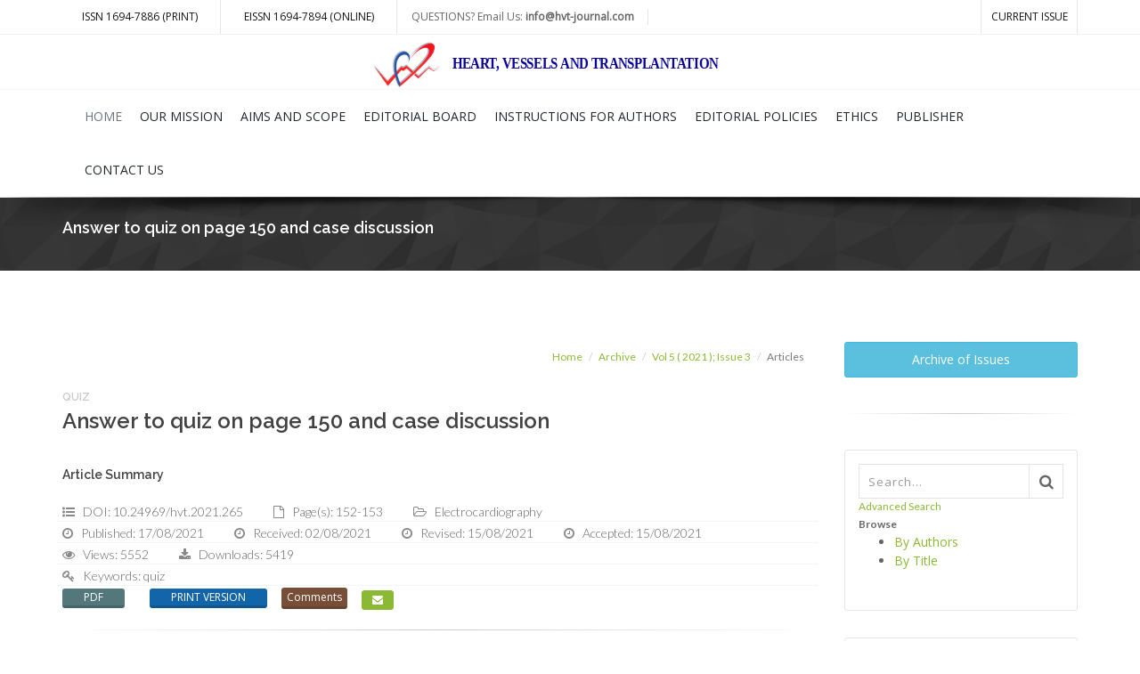

--- FILE ---
content_type: text/html; charset=UTF-8
request_url: https://hvt-journal.com/articles/art265
body_size: 28236
content:

<!DOCTYPE html>
<html lang="en-US">
<head>
    <meta charset="UTF-8"/>
    <meta name="viewport" content="width=device-width, initial-scale=1">
        <title>Answer to quiz on page 150 and case discussion</title>
    <meta name="DC.Creator.PersonalName" content="Sok-Sithikun  Bun, Emile  Ferrari">
<meta name="DC.Date.created" content="2021-08-17" scheme="ISO8601">
<meta name="DC.Date.dateSubmitted" content="2021-08-02" scheme="ISO8601">
<meta name="DC.Date.issued" content="2021-09-10" scheme="ISO8601">
<meta name="DC.Format" content="application/pdf" scheme="IMT">
<meta name="DC.Identifier" content="art265">
<meta name="DC.Identifier.pageNumber" content="152-153">
<meta name="DC.Identifier.DOI" content="10.24969/hvt.2021.265">
<meta name="DC.Identifier.URI" content="https://hvt-journal.com/articles/art265">
<meta name="DC.Language" content="en">
<meta name="DC.Rights" content="Copyright (c) 2026 ">
<meta name="DC.Source" content="Heart, Vessels and Transplantation">
<meta name="DC.Source.ISSN" content="1694-7886">
<meta name="DC.Source.Issue" content="Issue 3">
<meta name="DC.Source.Volume" content="5">
<meta name="DC.Source.URI" content="https://hvt-journal.com/articles/art265">
<meta name="DC.Title" content="Answer to quiz on page 150 and case discussion">
<meta name="DC.Type" content="Text.Serial.Journal">
<meta name="DC.Type.articleType" content="QUIZ">
<meta name="gs_meta_revisio" content="1.1">
<meta name="citation_journal_title" content="Heart, Vessels and Transplantation">
<meta name="citation_author" content="Sok-Sithikun  Bun, Emile  Ferrari">
<meta name="citation_issn" content="1694-7886">
<meta name="citation_title" content="Answer to quiz on page 150 and case discussion">
<meta name="citation_date" content="2021/08//17">
<meta name="citation_volume" content="5">
<meta name="citation_issue" content="Issue 3">
<meta name="citation_firstpage" content="152">
<meta name="citation_lastpage" content="153">
<meta name="citation_doi" content="10.24969/hvt.2021.265">
<meta name="citation_abstract_html_url" content="https://hvt-journal.com/articles/art265">
<meta name="citation_fulltext_html_url" content="https://hvt-journal.com/articles/art265">
<meta name="citation_pdf_url" content="https://hvt-journal.com/articles/download/art265/1">
<meta name="citation_xml_url" content="https://hvt-journal.com/articles/download/art265/2">
<link href="http://purl.org/dc/elements/1.1/" rel="schema.DC">
<link href="/assets/51824bba/css/bootstrap.css" rel="stylesheet">
<link href="/assets/e87e27b2/css/bootstrap-popover-x.min.css" rel="stylesheet">
<link href="/assets_b/css/site.css" rel="stylesheet">

    <!-- mobile settings -->
    <meta name="viewport" content="width=device-width, maximum-scale=1, initial-scale=1, user-scalable=0"/>
    <!--[if IE]>
    <meta http-equiv='X-UA-Compatible' content='IE=edge,chrome=1'><![endif]-->

    <!-- WEB FONTS : use %7C instead of | (pipe) -->
    <link
        href="https://fonts.googleapis.com/css?family=Open+Sans:300,400%7CRaleway:300,400,500,600,700%7CLato:300,400,400italic,600,700"
        rel="stylesheet" type="text/css"/>

    <!-- CORE CSS -->
    <link href="/themes/smarty/assets/plugins/bootstrap/css/bootstrap.min.css" rel="stylesheet"
          type="text/css"/>

    <!-- LAYER SLIDER -->
    <link href="/themes/smarty/assets/plugins/slider.layerslider/css/layerslider.css" rel="stylesheet"
          type="text/css"/>

    <!-- THEME CSS -->
    <link href="/themes/smarty/assets/css/essentials.css" rel="stylesheet" type="text/css"/>
    <link href="/themes/smarty/assets/css/layout.css" rel="stylesheet" type="text/css"/>

    <!-- PAGE LEVEL SCRIPTS -->
    <link href="/themes/smarty/assets/css/header-1.css" rel="stylesheet" type="text/css"/>
    <link href="/themes/smarty/assets/css/color_scheme/green.css" rel="stylesheet" type="text/css"
          id="color_scheme"/>
</head>

<body class="smoothscroll enable-animation boxed22 pattern77">
<!-- wrapper -->
<div id="wrapper">

    
<!-- Top Bar -->
<div id="topBar" class="blue">

    <div class="container">

        <!-- right -->
        <ul class="top-links list-inline pull-right">
            <li class="hidden-xs2"><a href="#">&nbsp;</a></li>
            <li class="hidden-xs2"><a href="/current-issue">CURRENT ISSUE</a></li>


        </ul>

        <!-- left -->
        <ul class="top-links list-inline">

            <li class="text-welcome hidden-xs2"><a href="">ISSN  1694-7886 (print)</a>
            </li>
            <li class="text-welcome hidden-xs2"><a href="">EISSN 1694-7894 (online)</a>
            </li>
            <li class="text-welcome hidden-xs">QUESTIONS? Email Us: <b>info@hvt-journal.com</b></li>

        </ul>
    </div>

</div>

<div id="topBar22" class="bg-white">

    <div class="container text-center">


        <!-- Logo -->
        <a class="logo" href="/">
            <img src="/img/main-logo.svg" style="max-width:460px" alt=""/>
        </a>
    </div>
</div>
<!-- /Top Bar -->


<div id="header" class="sticky  shadow-after-3 header-sm clearfix">

    <!-- TOP NAV -->
    <header id="topNav">
        <div class="container">

            <!-- Mobile Menu Button -->
            <button class="btn btn-mobile" data-toggle="collapse" data-target=".nav-main-collapse">
                <i class="fa fa-bars"></i>
            </button>


            <!-- Logo -->

            <div class="navbar-collapse pull-left nav-main-collapse collapse submenu-dark22">
                <nav class="nav-main">

                    <ul id="topMain" class="nav nav-pills nav-main">
                        <li class="dropdown active"><!-- HOME -->
                            <a href="/">
                                HOME
                            </a>

                        </li>
                        <li class="dropdown ">
                            <a href="/pages/our-mission">
                                OUR MISSION
                            </a>
                        </li>
                        <li class="dropdown ">
                            <a href="/pages/aims-scope">
                                AIMS AND SCOPE
                            </a>
                        </li>

                        <li class="dropdown">
                            <a href="/pages/editorial-board">
                                EDITORIAL BOARD
                            </a>

                        </li>

                        <li class="dropdown ">

                            <a class="" href="/pages/authors">
                                INSTRUCTIONS FOR AUTHORS
                            </a>


                        </li>
                        <li class="dropdown">
                            <a href="/pages/editorial-policies">
                                EDITORIAL POLICIES
                            </a>

                        </li>
                        <li class="dropdown">
                            <a href="/pages/ethics">
                                ETHICS
                            </a>

                        </li>
                      <li class="dropdown ">
                            <a href="/pages/publisher">
                                PUBLISHER
                            </a>
                        </li>
                        <li class="dropdown ">
                            <a href="/contact">
                                CONTACT US
                            </a>


                        </li>
                    </ul>

                </nav>
            </div>

        </div>
    </header>
    <!-- /Top Nav -->

</div>


    <section class="page-header page-header-xs parallax parallax-333"
             style="background-image:url('/img/imgpattern2.jpg')">
        <div class="overlay dark-0"><!-- dark overlay [0 to 9 opacity] --></div>

        <div class="container">

                            <h4>Answer to quiz on page 150 and case discussion</h4>
            
            <!-- breadcrumbs -->
            <!-- /breadcrumbs -->

        </div>
    </section>

    <!-- /PAGE HEADER -->




    <!-- -->
    <section>
        <div class="container">

            <div class="row">
              <div class="col-lg-9 col-md-9 col-sm-9">


                    <small class="block text-right">
    <ol class="breadcrumb" style="background:none">
        <li><a href="#">Home</a></li>
        <li><a href="#">Archive</a></li>
        <li><a href="#">Vol 5 ( 2021 ); Issue 3</a></li>
        <li class="active">Articles</li>
    </ol>
</small>
<div class="article-info">
    <h6 style="color:#cacaca;margin:0">QUIZ</h6>
    <h3>Answer to quiz on page 150 and case discussion</h3>

    <h5>Article Summary</h5>
    <ul class="blog-post-info list-inline margin-bottom-2 margin-top-2 padding-bottom-0 padding-top-0">
                    <li>

                <i class="fa fa-list-ul"></i>
                <span class="font-lato">DOI: 10.24969/hvt.2021.265</span>
            </li>
                            <li>

                <i class="fa fa-file-o"></i>
                <span class="font-lato">Page(s): 152-153</span>
            </li>
                            <li>
                <i class="fa fa-folder-open-o"></i>
                <span class="font-lato">Electrocardiography</span>
            </li>
        
    </ul>

    <ul class="blog-post-info list-inline margin-bottom-2 margin-top-2 padding-bottom-0 padding-top-0">
        <li>

                <i class="fa fa-clock-o"></i>
                <span class="font-lato">Published: 17/08/2021</span>
        </li>
                <li>

            <i class="fa fa-clock-o"></i>
            <span class="font-lato">Received: 02/08/2021</span>
        </li>
                            <li>

                <i class="fa fa-clock-o"></i>
                <span class="font-lato">Revised: 15/08/2021</span>
            </li>
                            <li>

                <i class="fa fa-clock-o"></i>
                <span class="font-lato">Accepted: 15/08/2021</span>
            </li>
            </ul>
    <ul class="blog-post-info list-inline margin-bottom-2 margin-top-2 padding-bottom-0 padding-top-0">
        <li>

            <i class="fa fa-eye"></i>
            <span class="font-lato">Views: 5552</span>
        </li>
        <li>

            <i class="fa fa-download"></i>
            <span class="font-lato">Downloads: 5419</span>
        </li>
            </ul>
    <ul class="blog-post-info list-inline margin-bottom-2 margin-top-2 padding-bottom-0 padding-top-0">
        <li>

            <i class="fa fa-key"></i>
            <span class="font-lato">Keywords: quiz</span>
        </li>


    </ul>
    <div>
        <a class="btn btn-3d btn-xs btn-reveal btn-teal" href="https://hvt-journal.com/articles/download/art265/1" title="PDF">&nbsp;&nbsp;PDF&nbsp;&nbsp;</a>        &nbsp;&nbsp;         &nbsp;&nbsp;         <a class="btn btn-3d btn-xs btn-reveal btn-blue" href="https://hvt-journal.com/articles/download/art265/print" title="PRINT VERSION">&nbsp;&nbsp;PRINT VERSION&nbsp;&nbsp;</a>        <!--
        &nbsp;&nbsp; <a class="btn btn-3d btn-sm btn-reveal btn-info showModalButton" href="/articles/citation?id=265" title="Citation">Cite</a>       -->
                                &nbsp;&nbsp; <a class="btn btn-3d btn-xs btn-brown showModalButton" href="/articles/opinion?id=265" title="Letter to the editor - comments">Comments</a>                    &nbsp;&nbsp;
            <button type="button" class="btn btn-primary btn-xs " data-toggle="popover-x" data-placement="bottom" data-target="#w0">&nbsp;&nbsp;<i class="fa fa-envelope"></i></button>
<div id="w0" class="popover popover-default popover-lg" role="dialog">
<div class="arrow"></div><div class="popover-title">
<button type="button" class="close" data-dismiss="popover-x" aria-hidden="true">&times;</button>
Address for Correspondence
</div>
<div class="popover-content">
<div><p><strong>Address for correspondence: </strong>Sok-Sithikun Bun,&nbsp; Cardiology Department, Pasteur University Hospital, Nice, France</p>

<p>E-mail: sithi.bun@gmail.com Phone: +33493038597 &nbsp;Fax&nbsp;: + 377 97 98 97 32</p>
</div>

</div>

</div>            </div>
    <hr>
                    <hr>
        <p><strong>Answer to quiz: ECG &ndash; implantable loop recorder and case discussion</strong></p>

<p><strong>Answers</strong></p>

<p><strong>1. False.</strong> Vagally-mediated atrioventricular block is usually preceded by gradual slowing of the sinus rate (PP lengthening) and atrioventricular conduction (prolonging PR). Cycle length gradually increases in this case (from 860 to 930 ms), but the PR interval stays constant, and a trigger is clearly identified (premature ventricular contraction causing the atrioventricular block).</p>

<p><strong>2. Correct.</strong> The tracing shows 4 QRS complexes following sinus P waves, then a premature ventricular contraction (that can be recognized by a wider morphology) with a coupling interval of 490 ms. Then two blocked P waves are visible (with a junctional escape beat), before one-to-one conduction resumption. This mechanism is called bradycardia-dependent (or pause-dependent) atrioventricular block or phase 4 atrioventricular block. Its occurrence is related to the inactivation of sodium channels due to spontaneous depolarization within diseased His-Purkinje fibers, during a post-compensatory pause, followed by inability to conduct electrical impulses due to a very low resting membrane potential (phase 4 of action potential). This implies a proclivity for spontaneous diastolic depolarization. The pause generated by the premature ventricular depolarization allows extra-time for diastolic depolarization of His-Purkinje myocytes during phase 4 of their action potential.</p>

<p><strong>3. Correct.</strong> Different triggers have been described for phase 4 atrioventricular block, the most frequent being premature (atrial or ventricular) contractions; sinus rhythm acceleration or atrial tachycardia termination. The trigger identified here is the premature ventricular contraction.</p>

<p><strong>4. Correct.</strong> The P waves are visible and the tracing may suggest an episode of Torsades de Pointes. Three QRS complexes are following the blocked P waves, and then the Torsades de Pointes begins. External interferences may not be suggested, as they would have been present from the beginning of the tracing. This Torsades de Pointes episode was spontaneously resolving. The end of the episode is shown below: the arrow shows a QRS complex, before sinus rhythm resumption.</p>

<p><img src="/uploads/journal/articles/265/public/images/4.jpg" style="width: 605px; height: 180px;" /></p>

<p><strong>5. Correct.</strong> In the vast majority of previously published case reports, patients presenting with phase 4 atrioventricular block received a pacemaker. Phase 4 atrioventricular block may frequently manifest with a syncopal episode at initial presentation.</p>

<p>&nbsp;</p>

<p>&nbsp;</p>

<p align="right">Sok-Sithikun Bun,&nbsp; Emile Ferrari</p>

<p align="right">Cardiology Department,</p>

<p align="right">Pasteur University Hospital, Nice, France</p>

<p align="right"><strong>Conflict of interest:</strong> None to declare</p>

<p align="right"><strong>Peer-review:</strong> Internal and external</p>

<p align="right"><strong>Authorship:</strong> S-S.B., E.F. are equally contributed to preparation of manuscript and fulfilled authorship criteria</p>

<p align="right"><strong>Acknowledgement and funding:</strong> None to declare</p>

<p>&nbsp;</p>

    
    
                <hr>
        <p><img src="/uploads/journal/articles/265/public/images/extra_1.jpg" style="width: 698px; height: 523px;" /></p>

<p><strong>Yachting harbor of Bruinisse, Lake Grevelingen. The Netherlands. Christiaan Vrints, Antwerp, Belgium.</strong></p>

    </div>


<div class="clearfix"></div>
<hr><h6>Copyright</h6><small class="ccLicense">
                   <a rel="license" target="_blank" href="https://creativecommons.org/licenses/by-nc/4.0/">
            <img alt="Creative Commons License" style="border-width:0" src="/img/ccl_btn/cc/by-nc/4.0/88x31.png" /></a><br />
            This work is licensed under a <a rel="license" target="_blank" href="https://creativecommons.org/licenses/by-nc/4.0/">Creative Commons Attribution-NonCommercial 4.0 International License</a>.</small>
<div id="modal" class="fade modal" role="dialog" tabindex="-1">
<div class="modal-dialog modal-lg">
<div class="modal-content">
<div id="modalHeader" class="modal-header pres-modal-header">
<button type="button" class="close" data-dismiss="modal" aria-hidden="true">&times;</button>

</div>
<div class="modal-body">
<div id='modalContent'></div>

</div>

</div>
</div>
</div>

                </div>
                
<div class="col-lg-3 col-md-3 col-sm-3">

    <a href="/archive" class="btn btn-info btn-md btn-block">Archive of Issues</a>
    <hr class="margin-top-40 margin-bottom-40">
    <!-- INLINE SEARCH -->
    <div class="box-static box-transparent box-bordered padding-5  margin-top-0 margin-bottom-0 relative">
        <div class="inline-search clearfix margin-bottom-0 padding-0">
            <form action="/search" method="get" class="widget_search">
                <input type="search" placeholder="Search..." id="s" name="s" class="serch-input">
                <button type="submit">
                    <i class="fa fa-search"></i>
                </button>
                <small class="text-left">
                    <div><a href="/articles/advanced-search">Advanced Search</a></div>
                </small>
                <small><b>Browse</b></small>
                <ul>
                    <li><a href="/articles/browse/authors">By Authors</a></li>
                    <li><a href="/articles/browse/title">By Title</a></li>
                </ul>
            </form>
        </div>
    </div>
    <!-- /INLINE SEARCH -->
            

    <div class="box-static box-transparent box-bordered padding-5  margin-top-30 relative">

        <h5 class="section-header weight-300 margin-top-0 noborder2">
            AUTHOR'S <span>CORNER</span>
        </h5>
        <ul class="side-nav list-group margin-bottom-10 margin-top-0" id="sidebar-nav">

            <li class="list-group-item list-toggle active">   <!-- NOTE: "active" to be open on page load -->
                <a data-toggle="collapse" data-parent="#sidebar-nav" href="#collapse-1">Useful Recources</a>
                <ul id="collapse-1" class="collapse in">
                    <li><a href="/docs/author_corner/Authorship_Form.pdf"><i
                                class="fa fa-angle-right"></i> Authorship Form</a></li>
                    <li><a href="/docs/author_corner/copyright.pdf"><i class="fa fa-angle-right"></i>
                            Copyright Form</a></li>
                  <li><a href="/docs/author_corner/coi_disclosure.pdf" download target="_blank"><i
                                class="fa fa-angle-right"></i> ICMJE Form for Disclosure</a></li>
                    <li><a href="/docs/author_corner/CAREchecklist-English-2013.pdf"><i
                                class="fa fa-angle-right"></i> CAREchecklist-English-2013</a></li>
                    <li><a href="/docs/author_corner/PRISMA-2009-Checklist-MS-Word.pdf"><i
                                class="fa fa-angle-right"></i> PRISMA-2009-Checklist</a></li>
                    <li><a href="/docs/author_corner/PRISMA-2009-Flow-Diagram-MS-Word.pdf"><i
                                class="fa fa-angle-right"></i> PRISMA-2009-Flow-Diagram</a></li>
                    <li><a href="/docs/author_corner/STARD-2015-checklist.pdf"><i
                                class="fa fa-angle-right"></i> STARD-2015-checklist</a></li>
                    <li><a href="/docs/author_corner/CONSORT-2010-Flow-Diagram-MS-Word.pdf"><i
                                class="fa fa-angle-right"></i> CONSORT-2010-Flow-Diagram</a></li>
                    <li><a href="/docs/author_corner/STROBE-Checklist-v4-MS-Word.pdf"><i
                                class="fa fa-angle-right"></i> STROBE-Checklist-v4</a></li>
                    <li><a href="/docs/author_corner/SAMPL-Guidelines.pdf"><i
                                class="fa fa-angle-right"></i> SAMPL Guidelines</a></li>
                    <li><a href="/docs/author_corner/Process.pdf"><i
                                    class="fa fa-angle-right"></i> PROCESS Guidileine </a></li>
                </ul>
            </li>
           

        </ul>
    </div>
  
        <div class="margin-top-30"><img src="/img/submission_address.jpg" class="img-responsive"></div>
    <div>Authors having problems with submissions please notify editor: editor@hvt-journal.com</div>
    <div class="text-center">
        <a href="/send-message" class="btn btn-3d btn-info btn-xs btn-block">Send Message To Editor</a>
    </div>

    <!-- /SIDE NAV -->
    <p>&nbsp;</p>
    <div class="text-center">
        <a href="/docs/author_corner/survey.pdf" class="btn btn-3d btn-primary btn-sm btn-block">Survey for readers and authors</a>
    </div>
    <!--
    <div class="text-center">
        <a href="/most-downloaded-articles" class="btn btn-3d btn-info btn-sm btn-block"> Most downloaded articles</a>
    </div>
    -->
    <!-- /SIDE NAV -->
</div>


            </div>

        </div>
    </section>
    <!-- / -->

    



<section class="alternate padding-10">
    <div class="container">
        <ul class="nav nav-pills size-11 pull-left">
            <li><a href="https://www.ncbi.nlm.nih.gov/pubmed/">PUBMED</a></li>
            <li><a href="https://www.doi.org">DOI</a></li>
            <li><a href="http://www.ithenticate.com/products/crosscheck">iThenticate</a></li>
            <li><a href="http://thomsonreuters.com">Thomson Reuters</a></li>
            <li><a href="http://webofknowledge.com/">SCIE</a></li>
            <li><a href="https://www.scopus.com">Scopus</a></li>
        </ul>
        <ul class="nav nav-pills size-11  pull-right">
            <li><a href="">ETS</a></li>
            <li><a href="http://www.escardio.org">ESC</a></li>
            <li><a href="https://www.acc.org/">ACC</a></li>
            <li><a href="https://www.who.org/">WHO</a></li>
            <li><a href="">MPH</a></li>
            <li><a href="https://www.aats.org">AATS</a></li>
            <li><a href="https://www.doaj.org">DOAJ</a></li>
            <li><a href="http://www.icmje.org">ICMJE</a></li>
        </ul>
    </div>
</section>
<!-- FOOTER -->
<footer id="footer">
    <div class="container">

        <div class="row">

            <div class="col-md-6">
                <!-- Footer Logo -->
                <img class="footer-logo" src="/img/logo-footer.png" alt=""/>

                <!-- Small Description -->
                <p><b>Heart, Vessels and Transplantation.</b></p>
                <p>Center for Scientific Research and Development of Education.</p>
                <hr/>
                <div class="mt-20">
                    <a href="http://fb.me/heartvesstransp" class="social-icon social-icon-border social-facebook float-left" data-toggle="tooltip" data-placement="top" title="" data-original-title="Facebook">

                        <i class="icon-facebook"></i>
                        <i class="icon-facebook"></i>
                    </a>

                    <a href="https://twitter.com/HeartVessTransp/" class="social-icon social-icon-border social-twitter float-left" data-toggle="tooltip" data-placement="top" title="" data-original-title="Twitter">
                        <i class="icon-twitter"></i>
                        <i class="icon-twitter"></i>
                    </a>



                </div>

            </div>


            <div class="col-md-3">

                <!-- Links -->
                <h4 class="letter-spacing-1">EXPLORE JOURNAL</h4>
                <ul class="footer-links list-unstyled">
                    <li><a href="/">Home</a></li>
                    <li><a href="/pages/editorial-board">Editorial Board</a></li>
                    <li><a href="/pages/our-mission">Our Misssion</a></li>
                    <li><a href="/contact">Contact Us</a></li>
                    <li><a href="/pages/advertising">Advertising</a></li>
                </ul>
                <!-- /Links -->

            </div>

            <div class="col-md-3">

                <!-- Contact Address -->
                <address>
                    <ul class="list-unstyled">
                        <li class="footer-sprite address">
                            Togolok Moldo St 3/1<br/> Bishkek, Kyrgyzstan
                        </li>
                        <li class="footer-sprite phone">
                            Phone: 996-700-092788 (WhatsApp)
                        </li>
                        <li class="footer-sprite email">
                            <a href="mailto:editor@hvt-journal.com">editor@hvt-journal.com</a>
                        </li>
                         <li class="footer-sprite email">
                            <a href="mailto:info@hvt-journal.com">info@hvt-journal.com</a>
                        </li>
                        <li class="footer-sprite email">
                            <a href="mailto:office@hvt-journal.com">office@hvt-journal.com</a>
                        </li>
                    </ul>
                </address>
                <!-- /Contact Address -->

            </div>

        </div>

    </div>

    <div class="copyright">
        <div class="container">
            <!--
            <ul class="pull-right nomargin list-inline mobile-block">
                <li><a href="">Home</a></li>
                <li>&bull;</li>
                <li><a href="/pages/copyright">Copyright Notice</a></li>
                <li>&bull;</li>
                <li><a href="/pages/privacy">Privacy</a></li>

            </ul>
                -->
            Copyright 2022 &copy; Heart-Vessels and Transplantation. All right reserved.
        </div>
    </div>
</footer>
<!-- /FOOTER -->
<script>
    (function(i,s,o,g,r,a,m){i['GoogleAnalyticsObject']=r;i[r]=i[r]||function(){
            (i[r].q=i[r].q||[]).push(arguments)},i[r].l=1*new Date();a=s.createElement(o),
        m=s.getElementsByTagName(o)[0];a.async=1;a.src=g;m.parentNode.insertBefore(a,m)
    })(window,document,'script','https://www.google-analytics.com/analytics.js','ga');

    ga('create', 'UA-97486420-1', 'auto');
    ga('send', 'pageview');

</script>

    
</div>
<!-- /wrapper -->


<!-- SCROLL TO TOP -->
<a href="#" id="toTop"></a>


<!-- PRELOADER -->
<div id="preloader">
    <div class="inner">
        <span class="loader"></span>
    </div>
</div><!-- /PRELOADER -->


<!-- JAVASCRIPT FILES -->
<script type="text/javascript">var plugin_path = '/themes/smarty/assets/plugins/';</script>


<script src="/assets/6b7173fe/jquery.js"></script>
<script src="/assets/51824bba/js/bootstrap.js"></script>
<script src="/assets/e87e27b2/js/bootstrap-popover-x.min.js"></script>
<script src="/assets/28715f38/yii.js"></script>
<script src="/assets_b/js/main.js"></script>
<script type="text/javascript">jQuery(document).ready(function () {
jQuery('#modal').modal({"show":false,"backdrop":"static","keyboard":false});
});</script>
<script type="text/javascript" src="/themes/smarty/assets/js/scripts.js"></script>


<!-- LAYER SLIDER -->
<script type="text/javascript"
        src="/themes/smarty/assets/plugins/slider.layerslider/js/layerslider_pack.js"></script>
<script type="text/javascript" src="/themes/smarty/assets/js/view/demo.layerslider_slider.js"></script>
    <!-- Global site tag (gtag.js) - Google Analytics -->
    <script async src="https://www.googletagmanager.com/gtag/js?id=UA-97486420-1"></script>
    <script>
        window.dataLayer = window.dataLayer || [];
        function gtag(){dataLayer.push(arguments);}
        gtag('js', new Date());
                        gtag('config', 'UA-97486420-1');
            </script>
</body>
</html>



--- FILE ---
content_type: text/css
request_url: https://hvt-journal.com/assets/e87e27b2/css/bootstrap-popover-x.min.css
body_size: 3199
content:
/*!
 * @copyright &copy; Kartik Visweswaran, Krajee.com, 2014 - 2017
 * @version 1.4.3
 *
 * Bootstrap Popover Extended - Popover with modal behavior, styling enhancements and more.
 *
 * For more JQuery/Bootstrap plugins and demos visit http://plugins.krajee.com
 * For more Yii related demos visit http://demos.krajee.com
 */.popover{padding:0}.popover-lg{min-width:480px}.popover-md{min-width:350px}.popover>.close{float:right;margin:7px 9px 7px 7px}.popover.bottom-right>.arrow,.popover.top-right>.arrow{left:90%}.popover.bottom-left>.arrow,.popover.top-left>.arrow{left:10%}.popover.left-top>.arrow,.popover.right-top>.arrow{top:10%}.popover.left-bottom>.arrow,.popover.right-bottom>.arrow{top:90%}.popover-default.bottom>.arrow:after{border-bottom-color:#f7f7f7}.popover-primary.bottom>.arrow:after{border-bottom-color:#428bca}.popover-success.bottom>.arrow:after{border-bottom-color:#dff0d8}.popover-danger.bottom>.arrow:after{border-bottom-color:#f2dede}.popover-warning.bottom>.arrow:after{border-bottom-color:#fcf8e3}.popover-info.bottom>.arrow:after{border-bottom-color:#d9edf7}.popover-default.left-top>.arrow:after{border-left-color:#f7f7f7}.popover-default.right-top>.arrow:after{border-right-color:#f7f7f7}.popover-primary.left-top>.arrow:after{border-left-color:#428bca}.popover-primary.right-top>.arrow:after{border-right-color:#428bca}.popover-success.left-top>.arrow:after{border-left-color:#dff0d8}.popover-success.right-top>.arrow:after{border-right-color:#dff0d8}.popover-danger.left-top>.arrow:after{border-left-color:#f2dede}.popover-danger.right-top>.arrow:after{border-right-color:#f2dede}.popover-warning.left-top>.arrow:after{border-left-color:#fcf8e3}.popover-warning.right-top>.arrow:after{border-right-color:#fcf8e3}.popover-info.left-top>.arrow:after{border-left-color:#d9edf7}.popover-info.right-top>.arrow:after{border-right-color:#d9edf7}.popover-default>.popover-title{color:#333;background-color:#f7f7f7}.popover-primary>.popover-title{color:#fff;background-color:#428bca;border:2px solid #428bca}.popover-success>.popover-title{color:#3c763d;background-color:#dff0d8;border-bottom:1px solid #d6e9c6}.popover-info>.popover-title{color:#31708f;background-color:#d9edf7;border-bottom:1px solid #bce8f1}.popover-warning>.popover-title{color:#8a6d3b;background-color:#fcf8e3;border-bottom:1px solid #faebcc}.popover-danger>.popover-title{color:#a94442;background-color:#f2dede;border-bottom:1px solid #ebccd1}.popover-footer{padding:4px;background-color:#fbfbfb;text-align:right;border-top:1px solid #ebebeb;border-radius:0 0 5px 5px}.popover-footer .btn+.btn{margin-bottom:0;margin-left:4px}.popover-footer .btn-group .btn+.btn{margin-left:-1px}.popover-footer .btn-block+.btn-block{margin-left:0}.has-footer.popover.top>.arrow:after,.popover.has-footer.top>.arrow:after{border-top-color:#fbfbfb}.popover.has-footer.left-bottom>.arrow:after{border-top-color:transparent;border-left-color:#fbfbfb}.popover.has-footer.right-bottom>.arrow:after{border-top-color:transparent;border-right-color:#fbfbfb}.popover-loading{padding:30px;background:url(../img/loading.gif) center center}.popover-x-body.modal-open{overflow-y:auto}.popover-x-body .navbar{z-index:1051}

--- FILE ---
content_type: image/svg+xml
request_url: https://hvt-journal.com/img/main-logo.svg
body_size: 40530
content:
<svg xmlns="http://www.w3.org/2000/svg" xmlns:xlink="http://www.w3.org/1999/xlink" width="100%" height="100%"
     viewBox="9.1875 4.625 406 55" preserveAspectRatio="xMidYMid meet">
    <defs id="svgEditorDefs">
        <polygon id="svgEditorShapeDefs" fill="khaki" stroke="black"
                 style="vector-effect: non-scaling-stroke; stroke-width: 1px;"/>
    </defs>
    <rect id="svgEditorBackground" x="0" y="0" width="1620" height="840" style="fill: none; stroke: none;"/>
    <text x="93" y="41" id="e1_texte"
          style="font-family: Georgia; font-size: 16.7px; font-style: normal; font-weight: bold; fill: rgb(10, 0, 154);"
          transform="matrix(0.769789 0 0 1 23.8341 -2.75)" dy="" dx="">HEART, VESSELS AND TRANSPLANTATION
    </text>
    <image x="12" y="12" id="e16_image" preserveAspectRatio="xMidYMid meet"
           xlink:href="[data-uri]"
           width="88.5" height="81" stroke="black" fill="khaki" style="stroke-width: 1px;"
           transform="matrix(0.833328 0 0 0.600843 4.29346 3.65162)"/>
    <path d="M4,0v-1.5a2,2,0,0,0,-2,-2h-4a2,2,0,0,0,-2,2v3a2,2,0,0,0,2,2h4a2,2,0,0,0,2,-2Z" stroke="black"
          id="e32_shape" style="vector-effect: non-scaling-stroke; stroke-width: 1px;" fill="khaki"
          transform="matrix(0.25 0 0 0.25 206 391)"/>
</svg>